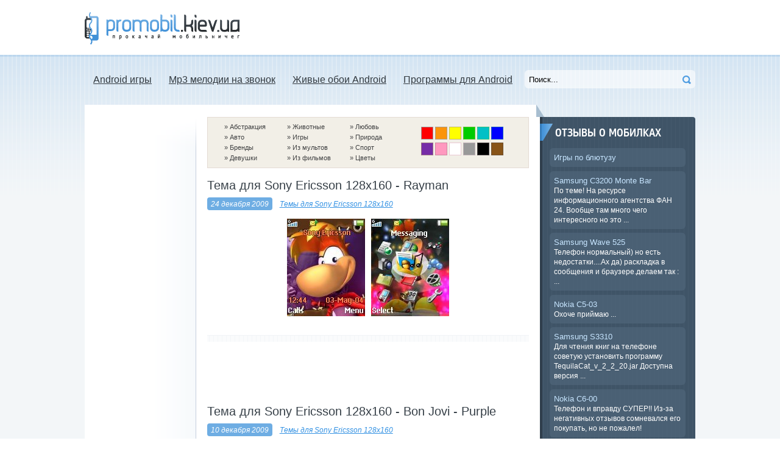

--- FILE ---
content_type: text/html; charset=windows-1251
request_url: http://promobil.kiev.ua/tags/sony-ericsson-128x160-violet/page/4/
body_size: 5536
content:
<!DOCTYPE html PUBLIC "-//W3C//DTD XHTML 1.0 Transitional//EN" "http://www.w3.org/TR/xhtml1/DTD/xhtml1-transitional.dtd">
<html xmlns="http://www.w3.org/1999/xhtml" xml:lang="ru" lang="ru">
<head>
<meta http-equiv="Content-Type" content="text/html; charset=windows-1251" />
<meta http-equiv="Content-Type" content="text/html; charset=windows-1251" />
<title>Фиолетовые темы для Sony Ericsson 128x160 скачать бесплатно - Страница 4</title>
<meta name="description" content="У нас можно скачать игры для мобильного и java игры или мелодии на звонок, а так же и темы для nokia, наш сайт Прокачай мобильничеГ именно для вас" />
<meta name="keywords" content="игры для мобильного, мелодии на звонок, java игры, программы для symbian, темы для nokia, программы для android, темы для sony ericsson" />
<meta name="generator" content="ProMobil.kiev.ua (http://promobil.kiev.ua)" />
<meta name="robots" content="all" />
<meta name="revisit-after" content="1 days" />
<link rel="search" type="application/opensearchdescription+xml" href="https://promobil.kiev.ua/engine/opensearch.php" title="Java игры, темы для Nokia, мелодии на звонок скачать бесплатно. Прокачай мобильничег" />
<script type="text/javascript" src="/engine/classes/js/jquery.js"></script>
<script type="text/javascript" src="/engine/classes/js/dialog.js"></script>
<script type="text/javascript" src="/engine/classes/js/effects.js"></script>
<script type="text/javascript" src="/engine/classes/js/menu.js"></script>
<script type="text/javascript" src="/engine/classes/js/dle_ajax.js"></script>
<script type="text/javascript" src="/engine/classes/js/js_edit.js"></script>
<link rel="shortcut icon" href="/templates/promobil/images/favicon.ico" />
<link href="/templates/promobil/style/styles.css" type="text/css" rel="stylesheet" />
<link href="/templates/promobil/style/engine.css" type="text/css" rel="stylesheet" />
<meta name="yandex-verification" content="4f3089aceaf491b9" />
<meta name="google-site-verification" content="83BXJSQEn1YqabcKCi1XUDcADexehYkAq9v-Kffip2E" />
<script type="text/javascript" src="/templates/promobil/js/libs.js"></script>
</head>
<body>

<script language="javascript" type="text/javascript">
<!--
var dle_root       = '/';
var dle_admin      = '';
var dle_login_hash = '';
var dle_group      = 5;
var dle_skin       = 'promobil';
var dle_wysiwyg    = 'no';
var quick_wysiwyg  = '0';
var dle_act_lang   = ["Да", "Нет", "Ввод", "Отмена"];
var menu_short     = 'Быстрое редактирование';
var menu_full      = 'Полное редактирование';
var menu_profile   = 'Просмотр профиля';
var menu_send      = 'Отправить сообщение';
var menu_uedit     = 'Админцентр';
var dle_info       = 'Информация';
var dle_confirm    = 'Подтверждение';
var dle_prompt     = 'Ввод информации';
var dle_req_field  = 'Заполните все необходимые поля';
var dle_del_agree  = 'Вы действительно хотите удалить? Данное действие невозможно будет отменить';
var dle_del_news   = 'Удалить новость';
var allow_dle_delete_news   = false;
//-->
</script>
<div id="head" class="wwide">
	<div class="wrap">
		<span><a class="thide" href="https://promobil.kiev.ua/" title="promobil.kiev.ua - прокачай мобильничег">Прокачай мобильничег - java игры, темы для Nokia, мелодии на звонок скачать бесплатно а также android программы.</a></span>
		<script async src="//pagead2.googlesyndication.com/pagead/js/adsbygoogle.js"></script>
<!-- promobil-728x90-up -->
<ins class="adsbygoogle"
     style="display:inline-block;width:728px;height:90px"
     data-ad-client="ca-pub-0445680594808719"
     data-ad-slot="3065486714"></ins>
<script>
(adsbygoogle = window.adsbygoogle || []).push({});
</script>
	</div>
</div>
<div id="pagebg" class="wwide">
	<div class="wrap">
		<div id="topbar">
			<ul id="topmenu">
	<li><a  href="https://promobil.kiev.ua/android/" title="Android игры">Android игры</a></li>
	<li><a  href="https://promobil.kiev.ua/mp3/" title="Mp3 мелодии на звонок">Mp3 мелодии на звонок</a></li>
	<li><a  href="https://promobil.kiev.ua/android-oboi/" title="Живые обои Android">Живые обои Android</a></li>
	<li><a  href="https://promobil.kiev.ua/android-apps/" title="Программы для Android">Программы для Android</a></li>
</ul>
			<form id="searchbar" method="post" action=''>
				<input type="hidden" name="do" value="search" />
				<input type="hidden" name="subaction" value="search" />
				<div class="searchbar">
					<input class="stext" id="story" name="story" value="Поиск..." onblur="if(this.value=='') this.value='Поиск...';" onfocus="if(this.value=='Поиск...') this.value='';" type="text" />
					<input class="sbtn" type="image" src="/templates/promobil/images/spacer.gif" title="Искать" alt="Искать" />
				</div>
			</form>
		</div>
		<div class="mctop"><b class="thide">&nbsp;</b></div>
		<div class="wrbg"><div class="wrbg"><div class="wrbg">
			<div id="mainside" class="rcol">
				<div id="mside" class="lcol"><div class="sidein">
					







<table width="100%" border="0" id="pod_cat" style="font-size:11px;" align="center">
  <tr>
    <td width="100" style="padding-left:20px;">
» <a href="/tags/sony-ericsson-128x160-abstraction/" title="Абстракция">Абстракция</a><br>
» <a href="/tags/sony-ericsson-128x160-auto/" title="Авто">Авто</a> <br>
» <a href="/tags/sony-ericsson-128x160-brand/" title="Бренды">Бренды</a> <br>
» <a href="/tags/sony-ericsson-128x160-girls/" title="Девушки">Девушки</a></td>
    <td width="100" align="left">
» <a href="/tags/sony-ericsson-128x160-animals/" title="Животные">Животные</a><br>
» <a href="/tags/sony-ericsson-128x160-games/" title="Игры">Игры</a><br>
» <a href="/tags/sony-ericsson-128x160-multfilm/" title="Из мультфильмов">Из мультов</a><br>
» <a href="/tags/sony-ericsson-128x160-film/" title="Из фильмов">Из фильмов</a></td>
    <td width="80" align="left">
» <a href="/tags/sony-ericsson-128x160-love/" title="Любовь">Любовь</a><br> 
» <a href="/tags/sony-ericsson-128x160-nature/" title="Природа">Природа</a><br> 
» <a href="/tags/sony-ericsson-128x160-sport/" title="Спорт">Спорт</a><br>
» <a href="/tags/sony-ericsson-128x160-flowers/" title="Цветы">Цветы</a></td>
    <td width="200" align="center">
 <a href="/tags/sony-ericsson-128x160-red/" title="Красный"><img src="/templates/promobil/theme/red.gif" border="0" /></a> 
 <a href="/tags/sony-ericsson-128x160-orange/" title="Оранжевый"><img src="/templates/promobil/theme/orange.gif" border="0" /></a>  
 <a href="/tags/sony-ericsson-128x160-yellow/" title="Желтый"><img src="/templates/promobil/theme/yellow.gif" border="0" /></a>
 <a href="/tags/sony-ericsson-128x160-green/" title="Зеленый"><img src="/templates/promobil/theme/green.gif" border="0" /></a>
 <a href="/tags/sony-ericsson-128x160-light-blue/" title="Голубой"><img src="/templates/promobil/theme/light-blue.gif" border="0" /></a>
 <a href="/tags/sony-ericsson-128x160-blue/" title="Синий"><img src="/templates/promobil/theme/blue.gif" border="0" /></a><br>
 <a href="/tags/sony-ericsson-128x160-violet/" title="Фиолетовый"><img src="/templates/promobil/theme/violet.gif" border="0" /></a>
 <a href="/tags/sony-ericsson-128x160-pink/" title="Розовый"><img src="/templates/promobil/theme/pink.gif" border="0" /></a>
 <a href="/tags/sony-ericsson-128x160-white/" title="Белый"><img src="/templates/promobil/theme/white.gif" border="0" /></a>
 <a href="/tags/sony-ericsson-128x160-gray/" title="Серый"><img src="/templates/promobil/theme/gray.gif" border="0" /></a> 
 <a href="/tags/sony-ericsson-128x160-black/" title="Черный"><img src="/templates/promobil/theme/black.gif" border="0" /></a>
 <a href="/tags/sony-ericsson-128x160-brown/" title="Коричневый"><img src="/templates/promobil/theme/brown.gif" border="0" /></a></td>
  </tr>
</table><br />










<div id='dle-content'><div class="base shstory">
	<h2 class="sheading"><a href="https://promobil.kiev.ua/sony-ericsson-128x160/10589-tema-dlja-sony-ericsson-128x160-rayman.html">Тема для Sony Ericsson 128x160 - Rayman</a></h2>
	<div class="baseinfo small">
		
		<i class="argdate">24 декабря 2009</i>
		<i class="arg"><a href="https://promobil.kiev.ua/sony-ericsson-128x160/">Темы для Sony Ericsson 128x160</a></i>
	</div>
	<div class="maincont">
		<div id="news-id-10589" style="display:inline;"><div align="center"><img src="https://promobil.kiev.ua/uploads/posts/2009-12/1261647718_rayman.jpg" style="border: none;" alt='Тема для Sony Ericsson 128x160 - Rayman' title='Тема для Sony Ericsson 128x160 - Rayman' /><img src="https://promobil.kiev.ua/uploads/posts/2009-12/1261647718_rayman..jpg" style="border: none;" alt='Тема для Sony Ericsson 128x160 - Rayman' title='Тема для Sony Ericsson 128x160 - Rayman' /></div></div>
		<div class="clr"></div>
	</div>
</div>
<div class="bsep">----------------------------</div><center><script type="text/javascript"><!--
google_ad_client = "ca-pub-0445680594808719";
/* promobil-468x60 */
google_ad_slot = "3140721910";
google_ad_width = 468;
google_ad_height = 60;
//-->
</script>
<script type="text/javascript"
src="http://pagead2.googlesyndication.com/pagead/show_ads.js">
</script>
</center>
<br /><div class="base shstory">
	<h2 class="sheading"><a href="https://promobil.kiev.ua/sony-ericsson-128x160/10165-tema-dlja-sony-ericsson-128x160-bon-jovi-purple.html">Тема для Sony Ericsson 128x160 - Bon Jovi - Purple</a></h2>
	<div class="baseinfo small">
		
		<i class="argdate">10 декабря 2009</i>
		<i class="arg"><a href="https://promobil.kiev.ua/sony-ericsson-128x160/">Темы для Sony Ericsson 128x160</a></i>
	</div>
	<div class="maincont">
		<div id="news-id-10165" style="display:inline;"><div align="center"><img src="https://promobil.kiev.ua/uploads/posts/2009-12/1260449589_bon-jovi-purple.jpg" style="border: none;" alt='Тема для Sony Ericsson 128x160 - Bon Jovi - Purple' title='Тема для Sony Ericsson 128x160 - Bon Jovi - Purple' /><img src="https://promobil.kiev.ua/uploads/posts/2009-12/1260449539_bon-jovi-purple..jpg" style="border: none;" alt='Тема для Sony Ericsson 128x160 - Bon Jovi - Purple' title='Тема для Sony Ericsson 128x160 - Bon Jovi - Purple' /></div></div>
		<div class="clr"></div>
	</div>
</div>
<div class="bsep">----------------------------</div><div class="base shstory">
	<h2 class="sheading"><a href="https://promobil.kiev.ua/sony-ericsson-128x160/9695-tema-dlja-sony-ericsson-128x160-hummer.html">Тема для Sony Ericsson 128x160 - Hummer</a></h2>
	<div class="baseinfo small">
		
		<i class="argdate">29 ноября 2009</i>
		<i class="arg"><a href="https://promobil.kiev.ua/sony-ericsson-128x160/">Темы для Sony Ericsson 128x160</a></i>
	</div>
	<div class="maincont">
		<div id="news-id-9695" style="display:inline;"><div align="center"><img src="https://promobil.kiev.ua/uploads/posts/2009-11/1259525462_hummer.jpg" style="border: none;" alt='Тема для Sony Ericsson 128x160 - Hummer' title='Тема для Sony Ericsson 128x160 - Hummer' /><img src="https://promobil.kiev.ua/uploads/posts/2009-11/1259525408_hummer..jpg" style="border: none;" alt='Тема для Sony Ericsson 128x160 - Hummer' title='Тема для Sony Ericsson 128x160 - Hummer' /></div></div>
		<div class="clr"></div>
	</div>
</div>
<div class="bsep">----------------------------</div><div class="base shstory">
	<h2 class="sheading"><a href="https://promobil.kiev.ua/sony-ericsson-128x160/9049-tema-dlja-sony-ericsson-128x160-night-elf.html">Тема для Sony Ericsson 128x160 - Night Elf</a></h2>
	<div class="baseinfo small">
		
		<i class="argdate">16 ноября 2009</i>
		<i class="arg"><a href="https://promobil.kiev.ua/sony-ericsson-128x160/">Темы для Sony Ericsson 128x160</a></i>
	</div>
	<div class="maincont">
		<div id="news-id-9049" style="display:inline;"><div align="center"><img src="https://promobil.kiev.ua/uploads/posts/2009-11/1258380238_night-elf.jpg" style="border: none;" alt='Тема для Sony Ericsson 128x160 - Night Elf' title='Тема для Sony Ericsson 128x160 - Night Elf' /><img src="https://promobil.kiev.ua/uploads/posts/2009-11/1258380248_night-elf..jpg" style="border: none;" alt='Тема для Sony Ericsson 128x160 - Night Elf' title='Тема для Sony Ericsson 128x160 - Night Elf' /></div></div>
		<div class="clr"></div>
	</div>
</div>
<div class="bsep">----------------------------</div><div class="base shstory">
	<h2 class="sheading"><a href="https://promobil.kiev.ua/sony-ericsson-128x160/8737-tema-dlja-sony-ericsson-128x160-mid-autumn-day.html">Тема для Sony Ericsson 128x160 - Mid-autumn Day</a></h2>
	<div class="baseinfo small">
		
		<i class="argdate">9 ноября 2009</i>
		<i class="arg"><a href="https://promobil.kiev.ua/sony-ericsson-128x160/">Темы для Sony Ericsson 128x160</a></i>
	</div>
	<div class="maincont">
		<div id="news-id-8737" style="display:inline;"><div align="center"><img src="https://promobil.kiev.ua/uploads/posts/2009-11/1257777553_mid-autumn-day.jpg" style="border: none;" alt='Тема для Sony Ericsson 128x160 - Mid-autumn Day' title='Тема для Sony Ericsson 128x160 - Mid-autumn Day' /><img src="https://promobil.kiev.ua/uploads/posts/2009-11/1257777615_mid-autumn-day..jpg" style="border: none;" alt='Тема для Sony Ericsson 128x160 - Mid-autumn Day' title='Тема для Sony Ericsson 128x160 - Mid-autumn Day' /></div></div>
		<div class="clr"></div>
	</div>
</div>
<div class="bsep">----------------------------</div><div class="base shstory">
	<h2 class="sheading"><a href="https://promobil.kiev.ua/sony-ericsson-128x160/8696-tema-dlja-sony-ericsson-128x160-lady-bug.html">Тема для Sony Ericsson 128x160 - Lady Bug</a></h2>
	<div class="baseinfo small">
		
		<i class="argdate">8 ноября 2009</i>
		<i class="arg"><a href="https://promobil.kiev.ua/sony-ericsson-128x160/">Темы для Sony Ericsson 128x160</a></i>
	</div>
	<div class="maincont">
		<div id="news-id-8696" style="display:inline;"><div align="center"><img src="https://promobil.kiev.ua/uploads/posts/2009-11/1257690941_lady-bug.jpg" style="border: none;" alt='Тема для Sony Ericsson 128x160 - Lady Bug' title='Тема для Sony Ericsson 128x160 - Lady Bug' /><img src="https://promobil.kiev.ua/uploads/posts/2009-11/1257690979_lady-bug..jpg" style="border: none;" alt='Тема для Sony Ericsson 128x160 - Lady Bug' title='Тема для Sony Ericsson 128x160 - Lady Bug' /></div></div>
		<div class="clr"></div>
	</div>
</div>
<div class="bsep">----------------------------</div><div class="base shstory">
	<h2 class="sheading"><a href="https://promobil.kiev.ua/sony-ericsson-128x160/8615-tema-dlja-sony-ericsson-128x160-colourful.html">Тема для Sony Ericsson 128x160 - Colourful</a></h2>
	<div class="baseinfo small">
		
		<i class="argdate">6 ноября 2009</i>
		<i class="arg"><a href="https://promobil.kiev.ua/sony-ericsson-128x160/">Темы для Sony Ericsson 128x160</a></i>
	</div>
	<div class="maincont">
		<div id="news-id-8615" style="display:inline;"><div align="center"><img src="https://promobil.kiev.ua/uploads/posts/2009-11/1257513264_colourful.jpg" style="border: none;" alt='Тема для Sony Ericsson 128x160 - Colourful' title='Тема для Sony Ericsson 128x160 - Colourful' /><img src="https://promobil.kiev.ua/uploads/posts/2009-11/1257513307_colourful..jpg" style="border: none;" alt='Тема для Sony Ericsson 128x160 - Colourful' title='Тема для Sony Ericsson 128x160 - Colourful' /></div></div>
		<div class="clr"></div>
	</div>
</div>
<div class="bsep">----------------------------</div><div class="basenavi">
	<span class="pprev"><a href="https://promobil.kiev.ua/tags/sony-ericsson-128x160-violet/page/3/"><img src="/templates/promobil/images/spacer.gif" alt="Назад" /></a></span>
	<span class="navigation"><a href="https://promobil.kiev.ua/tags/sony-ericsson-128x160-violet/">1</a> <a href="https://promobil.kiev.ua/tags/sony-ericsson-128x160-violet/page/2/">2</a> <a href="https://promobil.kiev.ua/tags/sony-ericsson-128x160-violet/page/3/">3</a> <span>4</span> <a href="https://promobil.kiev.ua/tags/sony-ericsson-128x160-violet/page/5/">5</a> <a href="https://promobil.kiev.ua/tags/sony-ericsson-128x160-violet/page/6/">6</a> </span>
	<span class="pnext"><a href="https://promobil.kiev.ua/tags/sony-ericsson-128x160-violet/page/5/"><img src="/templates/promobil/images/spacer.gif" alt="Вперед" /></a></span>
</div>
</div>

				</div></div>
				<div id="rside" class="rcol">
					<div class="sidebar"><div class="block">
	<h3 class="btl">ОТЗЫВЫ О МОБИЛКАХ</h3>
	<div class="dcont">
		<ul class="contitems">
		  <li>
			<a href="https://promobil.kiev.ua/android-games/20532-luchshie-igry-na-android-po-blyutuz.html"><span class="cihead">Игры по блютузу</span></a>
		  </li>
			
		  <li><a href="/samsung_comments/18288-samsung-c3200-monte-bar.html">
<span class="cihead">Samsung C3200 Monte Bar</span>
<span class="small">По теме! На ресурсе информационного агентства  ФАН 24. Вообще там много чего интересного но это ...</span>
</a></li><li><a href="/samsung_comments/18278-samsung-wave-525.html">
<span class="cihead">Samsung Wave 525</span>
<span class="small">Телефон нормальный) но есть недостатки....Ах да)  раскладка в сообщения и браузере.делаем так  :  ...</span>
</a></li><li><a href="/nokia_comments/18729-nokia-c5-03.html">
<span class="cihead">Nokia C5-03</span>
<span class="small">&#1054;&#1093;&#1086;&#1095;&#1077; &#8203;&#8203;&#1087;&#1088;&#1080;&#1081;&#1084;&#1072;&#1102; ...</span>
</a></li><li><a href="/samsung_comments/18368-samsung-s3310.html">
<span class="cihead">Samsung S3310</span>
<span class="small">Для чтения книг на телефоне советую установить программу TequilaCat_v_2_2_20.jar Доступна версия ...</span>
</a></li><li><a href="/nokia_comments/18137-nokia-c6.html">
<span class="cihead">Nokia C6-00</span>
<span class="small">Телефон и вправду СУПЕР!! Из-за негативных отзывов сомневался его покупать, но не пожалел!</span>
</a></li>
		</ul>
	</div>
</div>



</div>
				</div>
			</div>
			<div id="lside" class="lcol">
				<div class="sidebar"><center><script type="text/javascript"><!--
google_ad_client = "ca-pub-0445680594808719";
/* promobil-160x600 */
google_ad_slot = "8908053914";
google_ad_width = 160;
google_ad_height = 600;
//-->
</script>
<script type="text/javascript"
src="http://pagead2.googlesyndication.com/pagead/show_ads.js">
</script></center>
<br />
<div class="block vmenu">
	<h3 class="btl">НАВИГАЦИЯ</h3>
	<ul id="slidemenu">
		<li><span>Игры</span></li>
		<li class="submenu">
			<ul>
		<li><a href="https://promobil.kiev.ua/game/" title="Java игры">Java игры на телефон</a></li>
		<li><a href="https://promobil.kiev.ua/games-symbian-8/" title="Игры для Symbian 7-8">Игры для Symbian 7-8</a></li>
		<li><a href="https://promobil.kiev.ua/games-symbian-9/" title="Игры для Symbian 9">Игры для Symbian 9</a></li>
		<li><a href="https://promobil.kiev.ua/symbian-9-games/" title="Игры для Symbian 9.4">Игры для Symbian 9.4</a></li>
		<li><a href="https://promobil.kiev.ua/symbian-s3-games/" title="Игры для Symbian ^3">Игры для Symbian 3</a></li>
		<li><a href="https://promobil.kiev.ua/android-games/" title="Игры для Android">Игры для Android</a></li>
			</ul>
		</li>
		<li><span>Программы</span></li>
		<li class="submenu">
			<ul>
		<li><a href="https://promobil.kiev.ua/java-book/" title="Java книги">Java книги</a></li>
		<li><a href="https://promobil.kiev.ua/java-programms/" title="Java программы">Java программы</a></li>
		<li><a href="https://promobil.kiev.ua/symbian/" title="Symbian 7-8">Программы для Symbian 8</a></li>
		<li><a href="https://promobil.kiev.ua/symbian-9/" title="Symbian 9">Программы для Symbian 9</a></li>
		<li><a href="https://promobil.kiev.ua/symbian-9-apps/" title="Проги Symbian 9.4">Программы  для Symbian 9.4</a></li>
		<li><a href="https://promobil.kiev.ua/symbian-3-apps/" title="Программы для Symbian 3">Программы для Symbian 3</a></li>
		<li><a href="https://promobil.kiev.ua/android-apps/" title="Программы для Android">Программы для Android</a></li>
		<li><a href="https://promobil.kiev.ua/pc/" title="Программы для компьютера">Программы для компьютера</a></li>
			</ul>
		</li>
		<li><span>Темы</span></li>
		<li class="submenu">
			<ul>
		<li><a href="https://promobil.kiev.ua/nokia-themes/" title="Темы для Nokia Series 40">Темы для Nokia Series 40</a></li>
		<li><a href="https://promobil.kiev.ua/themes-symbian-8/" title="Темы для Symbian 7-8">Темы для Symbian 7-8</a></li>
		<li><a href="https://promobil.kiev.ua/themes-symbian-9/" title="Темы для Symbian 9">Темы для Symbian 9</a></li>
		<li><a href="https://promobil.kiev.ua/symbian-9-themes/" title="Темы для Symbian 9.4">Темы для Symbian 9.4</a></li>
		<li><a href="https://promobil.kiev.ua/symbian-s3-themes/" title="Темы для Nokia N8 (Symbian^3)">Темы для Symbian 3</a></li>
		<li><a href="https://promobil.kiev.ua/android-oboi/" title="Живые обои для Android">Живые обои для Android</a></li>
		<li><a href="https://promobil.kiev.ua/sony-ericsson-128x160/" title="Темы для Sony Ericsson 128x160">Темы для Sony Ericsson 128x160</a></li>
<li><a href="https://promobil.kiev.ua/sony-ericsson-176x220/" title="Темы для Sony Ericsson 176x220">Темы для Sony Ericsson 176x220</a></li>
<li><a href="https://promobil.kiev.ua/sony-ericsson-240x320/" title="Темы для Sony Ericsson 240x320">Темы для Sony Ericsson 240x320</a></li>
			</ul>
		</li>
		<li><span>Разное</span></li>
		<li class="submenu">
		    <ul>
		<li><a href="https://promobil.kiev.ua/mp3/" title="Mp3 мелодии на звонок">Mp3 мелодии на звонок</a></li>
		<li><a href="https://promobil.kiev.ua/wallpaper/" title="Обои, картинки">Обои, картинки</a></li>
		<li><a href="https://promobil.kiev.ua/photo/" title="Мобильный папарацци">Мобильный папарацци</a></li>
			</ul>
		</li>
		<li><span>Мобильные телефоны</span></li>
		<li class="submenu">
		    <ul>
		<li><a href="https://promobil.kiev.ua/nokia/" title="Мобильные телефоны Nokia">Nokia</a></li>
		<li><a href="https://promobil.kiev.ua/samsung/" title="Мобильные телефоны Samsung">Samsung</a></li>
		<li><a href="https://promobil.kiev.ua/motorola/" title="Мобильные телефоны Motorola">Motorola</a></li>
		<li><a href="https://promobil.kiev.ua/sony-ericsson/" title="Мобильные телефоны Sony Erycsson">Sony Ericsson</a></li>
		<li><a href="https://promobil.kiev.ua/htc/" title="Мобильные телефоны HTC">HTC</a></li>
		<li><a href="https://promobil.kiev.ua/apple/" title="Мобильные телефоны Apple iPhone">Apple iPhone</a></li>
			</ul>
		</li>
		<li><span>GPS навигаторы</span></li>
		<li class="submenu">
		    <ul>
		<li><a href="https://promobil.kiev.ua/garmin/" title="GPS навигаторы Garmin">Garmin</a></li>
		<li><a href="https://promobil.kiev.ua/easygo/" title="GPS навигаторы EasyGo">EasyGo</a></li>
			</ul>
		</li>
		<li><span>Mp3 плееры</span></li>
		<li class="submenu">
		    <ul>
		<li><a href="http://promobil.kiev.ua/ipod/" title="Mp3 плееры Apple iPod">Apple iPod</a></li>
		<li><a href="http://promobil.kiev.ua/sony/" title="Mp3 плееры Sony">Sony</a></li>
		<li><a href="http://promobil.kiev.ua/iriver/" title="Mp3 плееры iRiver">iRiver</a></li>
		<li><a href="http://promobil.kiev.ua/transcend/" title="Mp3 плееры Transcend">Transcend</a></li>
			</ul>
		</li>
		<li><span>Bluetooth гарнитуры</span></li>
		<li class="submenu">
		    <ul>
		<li><a href="https://promobil.kiev.ua/jabra/" title="Bluetooth гарнитуры Jabra">Jabra</a></li>
		<li><a href="https://promobil.kiev.ua/b_nokia/" title="Bluetooth гарнитуры Nokia">Nokia</a></li>
		<li><a href="https://promobil.kiev.ua/plantronics/" title="Bluetooth гарнитуры Plantronics">Plantronics</a></li>
		<li><a href="https://promobil.kiev.ua/b_samsung/" title="Bluetooth гарнитуры Samsung">Samsung</a></li>
		<li><a href="https://promobil.kiev.ua/b_sony_ericsson/" title="Bluetooth гарнитуры Sony Ericsson">Sony Ericsson</a></li>
			</ul>
		</li>
	</ul>
</div>

<script type="text/javascript">//<![CDATA[
$(function(){ $("#slidemenu").UlMenu(); });
//]]></script>
<div class="block" id="bvote">
	<h3 class="btl">ОПРОСЫ</h3>
	
</div>

<div class="block" id="vkusnyatka">
	<h3 class="btl">САМОЕ ВКУСНОЕ</h3>
	<ul class="bestsoft">
		<li>
			<a href="https://promobil.kiev.ua/symbian-9-apps/8313-garmin-mobile-xt.html" title="Garmin Mobile XT 6.00.10">Garmin Mobile XT 6.00.10</a>
			<p>(gps навигатор для смартфонов с symbian 9.4)</p>
		</li>
		<li>
			<a href="https://promobil.kiev.ua/java-programms/179-jimm-icq.html" title="Jimm 0.5.2b">Jimm 0.5.2b</a>
			<p>(популярный java icq клиент для обычных телефонов и смартов)</p>
		</li>
		
		
	</ul>
</div>

</div>
			</div>
			<div class="clr"></div>
		</div></div></div>
		<div class="mcfoot"><b class="thide">&nbsp;</b><a class="thide" id="toptop" href="#">Пойдем наверх</a></div>
	</div>
</div>
<div class="wwide" id="footer">
	<div class="wrap">
		<div class="footer">
			<div id="copyright" class="rcol">
				<div class="copyright">
					<p><a class="thide" href="https://promobil.kiev.ua/">promobil.kiev.ua - прокачай мобильничег</a></p>
					<p class="small">
						1986-2024 &copy; Прокачай мобильничеГ <br/>
						Java игры, темы для Nokia, мелодии на звонок скачать бесплатно.<br/>
					</p>
					
				</div>
			</div>
			<div id="footban" class="lcol">
				<div id="fbanner">
					<h3 class="btl">РЕКЛАМА НА САЙТЕ</h3>
					


				</div>
				<span class="thide">&nbsp;</span>
			</div>
			<div class="clr"></div>
		</div>	
	</div>
</div>
</body>
</html>
<!-- Прокачай свой мобильничег (http://promobil.kiev.ua) -->


--- FILE ---
content_type: text/html; charset=utf-8
request_url: https://www.google.com/recaptcha/api2/aframe
body_size: 266
content:
<!DOCTYPE HTML><html><head><meta http-equiv="content-type" content="text/html; charset=UTF-8"></head><body><script nonce="EcdA-E_q2QpNQ2FrbB-y1Q">/** Anti-fraud and anti-abuse applications only. See google.com/recaptcha */ try{var clients={'sodar':'https://pagead2.googlesyndication.com/pagead/sodar?'};window.addEventListener("message",function(a){try{if(a.source===window.parent){var b=JSON.parse(a.data);var c=clients[b['id']];if(c){var d=document.createElement('img');d.src=c+b['params']+'&rc='+(localStorage.getItem("rc::a")?sessionStorage.getItem("rc::b"):"");window.document.body.appendChild(d);sessionStorage.setItem("rc::e",parseInt(sessionStorage.getItem("rc::e")||0)+1);localStorage.setItem("rc::h",'1762455756705');}}}catch(b){}});window.parent.postMessage("_grecaptcha_ready", "*");}catch(b){}</script></body></html>

--- FILE ---
content_type: text/css
request_url: http://promobil.kiev.ua/templates/promobil/style/styles.css
body_size: 20451
content:
/* Template created by CENTROARTS.com | Author: Rumin Sergey | URL: http://centroarts.com */

* { margin: 0; padding: 0; }
body { background: #fff; color: #414243; word-wrap: break-word; }

h1 { font-weight: normal; line-height: normal; font-size: 1.5em;}
h1, h2, h3, h4, h5 { font-weight: normal; line-height: normal; }

a { color: #3492e3; text-decoration: underline; }
a:hover { text-decoration: none; }
a img  { border: 0 none; }

input, textarea, select, button, body { font: normal 13px/17px "Trebuchet MS", Tahoma, Arial, sans-serif; }
input, textarea, select, button, a { outline: none; }

p { margin-bottom: 0.6em; }
hr { border: 0 none; border-top: 1px solid #e0e0e0; height: 1px; }
ul, ol { list-style: none; padding: 0; margin: 0; }
.dcont ul, .maincont ul { margin: 0 0 18px 2em; list-style: disc outside; }
.dcont ol, .maincont ul { margin: 0 0 18px 2.1em; list-style: decimal; }

.clr { clear: both; }
.thide, .ico, .voteline span, .bsep { overflow: hidden; display: block; height: 0; line-height: normal; }
table.userstop, table.pm, table.tableform { border-collapse: collapse; border-spacing: 0; }
.lcol, .rcol, form, #head h1 { display: inline; }
.lcol, .arg { float: left; } .rcol, .argr { float: right; }
.small { font-size: 0.9em; }

.wrap { width: 1002px; text-align: left; margin: 0 auto; }
.wwide { width: 100%; min-width: 996px; }

.navigation a, .navigation span, #searchsuggestions, #dropmenudiv, #topmenu li a, .searchbar, #loading-layer, .addcom a, .ui-button, .btn_reglog,
.fbutton, .ui-dialog, .bbcodes, .vtitle, .voteline span, .contitems a, .combox { -webkit-border-radius: 6px; -moz-border-radius: 6px; border-radius: 6px; }
.argdate, .berrors, .comnum { -webkit-border-radius: 4px; -moz-border-radius: 4px; border-radius: 4px; }

@font-face {
    font-family: "PFBulletinSansProMedium";
    src: url('../fonts/pfbulletinsanspro-medium-webfont.eot');
    src: url('../fonts/pfbulletinsanspro-medium-webfont.eot?#iefix') format('embedded-opentype'),
         url('../fonts/pfbulletinsanspro-medium-webfont.woff') format('woff'),
         url('../fonts/pfbulletinsanspro-medium-webfont.ttf') format('truetype'),
         url('../fonts/pfbulletinsanspro-medium-webfont.svg#PFBulletinSansProMedium') format('svg');
    font-weight: normal;
    font-style: normal;
}

.btl { margin-bottom: 0.5em; color: #5ea3df; font-size: 1.45em; font-family: "PFBulletinSansProMedium", "Trebuchet MS", Arial, sans-serif; text-transform: uppercase; }

/*Head*/
#head { background-color: #fff; }
	#head .wrap { height: 90px; }
	#head span a { float: left; margin: 20px 20px 0 0; padding-top: 53px; width: 254px; background: url("../images/promobil.png") no-repeat; }

		#hbanner { padding: 4px; border: 1px solid #e8edf1; margin-top: 10px; float: left; }
			.hbanner { position: relative; z-index: 12; width: 468px; height: 60px; overflow: hidden; }

		.loginbox { position: relative; float: right; width: 192px; height: 90px; }
			.logarrow { left: -81px; top: 0; position: absolute; float: left; padding-top: 103px; width: 84px; background: url("../images/arrow.png") no-repeat; }
		
		.loginform { height: 47px; margin-bottom: 7px; }
			.loginform .lcol { width: 92px; margin-right: 7px; }
			.loginform .lcol label { height: 21px; line-height: 21px; display: block; font-size: 0.9em; }
				.loginform .lcol input { width: 82px; }

			.loginsubm { line-height: 1em; }
			.loginsubm .fbutton { float: left; width: 56px; height: 27px; margin-right: 8px; }

		.loginent { padding-top: 6px; }
		.log2cols ul { float: left; width: 50%; margin-left: -1px; }
			.log2cols ul li { padding-left: 1px; }

/*pagebg*/
#pagebg { overflow: hidden; background: #f3f6f8 url("../images/pagebg.png") repeat-x 50% 0; }

/*Menu*/
#topbar { height: 61px; padding-top: 21px; }
#topmenu, #topmenu li, #topmenu li a { float: left; }
	#topmenu li a { padding: 0 14px; height: 39px; line-height: 39px; font-size: 1.2em; color: #32393f;
		-moz-transition: background-color 0.4s ease;
		-webkit-transition: background-color 0.4s ease;
		transition: background-color 0.4s ease;
	}
		#topmenu li a:hover, .searchbar { background: rgb(244,248,252); background: rgba(255,255,255,0.6); }
	#topmenu li a.active { text-shadow: 0 1px 0 #468bc8; text-decoration: none; color: #fff; padding: 0 13px; border: 1px solid #2979c1; height: 37px; line-height: 37px; background: #59a0de url("../images/gradblue.png") repeat-x;
		-moz-box-shadow: 0 1px 2px 0 #97a8b6;
		-webkit-box-shadow: 0 1px 2px 0 #97a8b6;
		box-shadow: 0 1px 2px 0 #97a8b6;
	}
	#topmenu li a.active:hover { background-position: 0 -37px; }
	
/*---search---*/
.searchbar { float: right; margin: 4px 0 0 0; width: 280px; height: 30px; }
	.stext { padding: 7px 0 7px 7px; height: 16px; width: 239px; float: left; border: 0 none; background: none; }
	.sbtn { float: right; width: 30px; height: 30px; background: url("../images/search.png") no-repeat; }
		.sbtn:hover { background-position: 0 -30px; }

/*---Быстрый поиск на сайте---*/
#searchsuggestions { font-size: 0.85em; z-index: 998; border: 1px solid #d4e5f3; width: 278px; background: rgb(244,248,252); background: rgba(255,255,255,0.9); }
	#searchsuggestions a, #searchsuggestions span.notfound { padding: 12px; display: block; }
	#searchsuggestions a { color: #414243; border-bottom: 1px solid #dce9f4; text-decoration: none; }
		#searchsuggestions span.searchheading { display: block; font-weight: bold; color: #3492e3; text-decoration: underline; }
		#searchsuggestions a:hover span.searchheading {  text-decoration: none; }
		#searchsuggestions span.seperator { display: block; }
		#searchsuggestions span.seperator a { padding: 5px 10px; text-align: right; border: 0 none; background-color: transparent; color: #3492e3; }
		#searchsuggestions span.notfound { padding: 10px; display: block; }
			#searchsuggestions .break { display: none; }
	
/*---Structure---*/
.wrbg { width: 100%; background: #3f5467 url("../images/rsidebg.png") repeat-y 100% 0; }
.wrbg .wrbg { background: #fff url("../images/lsidebg.png") repeat-y 11px 0; padding-left: 182px; width: auto; margin-right: 255px; }
.wrbg .wrbg .wrbg { padding: 0; margin: 0; background: none; border-left: 1px solid #c5cfdc; }
#mcontent { padding: 0 255px 0 183px; }
	#mainside, #mside { width: 100%; }
	#rside { position: relative; width: 255px; overflow: hidden; margin-right: -255px; }
	#lside { width: 182px; padding-right: 1px; margin-left: -183px; }
	#lside .sidebar { position: relative; }
	#rside .sidebar { padding-top: 11px; background: url("../images/rsidetop.png") no-repeat; }

	.mctop { height: 20px; background:url("../images/mctopfoot.png") no-repeat; }
	.mcfoot { padding-right: 204px; margin-bottom: 30px; height: 24px; background:url("../images/mctopfoot.png") no-repeat 0 -20px; }
	.mctop b.thide, .mcfoot b.thide { position: relative; float: left; width: 183px; padding-top: 56px; background:url("../images/lsideaplha.png") repeat-x; }
		.mctop b.thide { margin-top: 20px; }
		.mcfoot b.thide { margin-top: -56px; background-position: 0 -56px; }

		#toptop { position: relative; float: right; padding-top: 32px; width: 37px; background:url("../images/arrow.png") no-repeat 0 -161px; margin-top: -15px; }
			#toptop:hover { background-position: -37px -161px; }

/*---footer---*/
#footer { border-top: 3px solid #d6e6f3; }
	.footer { padding: 0 255px 0 0; }
		.footer .lcol { width: 100%; }
		.footer .rcol { background:url("../images/copybg.png") no-repeat; border-left: 1px solid #d6e6f3; width: 254px; margin-right: -255px; }
			.copyright {  padding: 12px 0 18px 18px; }
			#copyright .thide { background:url("../images/promobil.png") no-repeat 0 -53px; padding-top: 33px; width: 155px; }

		.counts { min-height: 31px; padding-top: 1em; }
			.counts li { float: left; width: 88px; height: 31px; margin-right: 5px; opacity:0.5; -moz-opacity:0.5; filter:alpha(opacity=50); }
			.counts li:hover { opacity: 1.0; -moz-opacity: 1.0; filter:alpha(opacity=100); }

		#fbanner { text-align: right; float: right; width: 600px; padding: 12px 18px 18px 0; }
			#fbanner .btl { color: #afbdc9; }
		
		.footer .lcol .thide { margin-top: -16px; width: 101px; padding-top: 58px; background: url("../images/arrow.png") no-repeat 0 -103px; }

	.sidein { margin: 0 18px; }

/*LeftSide*/
#lside .block { padding: 0 12px; margin-bottom: 2.5em; }
	#lside .vmenu { padding-right: 0; }
	#lside .vmenu ul { font-size: 1.08em; }
		.vmenu li { background: url("../images/vmenuline.png") no-repeat 100% 0;
			-moz-transition: background-color 0.4s ease;
			-webkit-transition: background-color 0.4s ease;
			transition: background-color 0.4s ease;
		}
		.vmenu li:hover { background-color: #fff; }
			.vmenu a, .vmenu span { background: url("../images/vmenu.png") no-repeat 0 10px; display: block; padding: 0.4em 0; width: 150px; padding-left: 13px; color: #32393f; text-decoration: none; }
				.vmenu a:hover, .vmenu span:hover { color: #4695d9; background-position: -300px 10px; }

			.vmenu span { cursor: pointer; background: url("../images/vm-slide.png") no-repeat 0 10px; }
			.vmenu li.selected span { background-position: -400px 10px; }
				.vmenu span:hover { background-position: -200px 10px; }
				.vmenu li.selected span:hover { background-position: -600px 10px; }
		
		.vmenu li.submenu { width: 100%; display: none; }
			.vmenu li.submenu ul li { padding-left: 13px; font-size: .8em; background: url("../images/vmenu.png") no-repeat -495px 7px; }
				.vmenu li.submenu ul { padding: 8px 8px 8px 0; }
				.vmenu li.submenu ul li a { line-height: normal; padding: .2em 0; background: none; width: 100%; }

		.ireg { width: 159px; padding-top: 58px; background: url("../images/ireg.png") no-repeat; }
			.ireg:hover { background-position: 0 -58px; }

		/* Votes */
		.vtitle { background: #dce9f4 url("../images/vlines.png") repeat; }
			.vtitle i { display: block; padding: .4em .5em .5em .5em; }
		
		.votelist { font-style: italic; font-size: 0.9em; margin-bottom: 1em; }
		.votesubmit .fbutton { margin-bottom: 0.4em; }

		.voteline { height: 14px; background: #f3f6f8 url("../images/ivote.png") no-repeat 0 -14px; }
			.voteline span { padding-top: 14px; background: #579fdd url("../images/ivote.png") no-repeat; }
			.ivote { margin-bottom: 0.5em; }
				.ivote i { display: block; padding-bottom: 0.2em; }
			
			.vote, #dle-poll-list div { clear: both; padding: 2px 0 2px 0; }
			.vote input, #dle-poll-list div input { vertical-align: middle; margin: -1px 2px 0 0; padding: 0; width: 14px; height: 14px; }
			#dle-poll-list { text-align: left; }
			.pollhead { margin-bottom: 1em; color: #96ba4b; }
		
		/*bestsoft*/
		ul.bestsoft li { padding-top: 0.8em; margin-bottom: 0.8em; background: url("../images/hsep.png") repeat-x; }
			ul.bestsoft li p { font-size: 0.9em; line-height: 1.4em; }

/*RightSide*/
#rside { color: #fff; }
	#rside a { color: #c7e5ff; }

#rside .block { padding-right: 16px; margin-bottom: 2.5em; }
#rside .btl { padding: 4px 0 4px 25px; background: url("../images/rsidebtl.png") no-repeat; color: #fff; }
	#rside .block .dcont { padding-left: 16px; }

	#rside .adsb { padding-right: 8px; }
		#rside .adsb .dcont { padding-left: 7px; }

	#rside ul.contitems { padding: 0; margin: 0; list-style: none; }
	.contitems a, .contitems a span { display: block; cursor: pointer; }
	.contitems a { text-decoration: none; width: 100%; padding: 7px 0; margin-bottom: 0.5em; background: rgb(83,105,126); background: rgba(83,105,126,0.6); }
		.contitems a span { padding: 0 7px; }
		.contitems a span.cihead { text-decoration: underline; } 
		.contitems a span.small { color: #fff; line-height: 1.4em; }

		.contitems a:hover { background: rgb(102,140,175); background: rgba(102,140,175,0.6); }
			.contitems a span.cihead { text-decoration: none; }

/*---ShortStory---*/
.btl.comhead { background: url("../images/midbtl.png") repeat-x 0 5px; }
.btl.comhead span { background-color: #fff; padding-right: 10px; }
.btl.mchead { color: #718291; }

.bsep { margin-bottom: 2em; width: 100%; clear: both; background: #fafbfc url("../images/vlines.png") repeat; padding-top: 10px; border-top: 1px solid #f1f3f6; }
.base { width: 100%; }
	.sheading { margin-bottom: 0.4em; } 
	.sheading, .sheading a { color: #374048; text-decoration: none; }
		.sheading a:hover { color: #3492e3; }

	.baseinfo { height: 21px; line-height: 21px; margin-bottom: 0.8em; }
	.argdate { padding: 0 6px; height: 21px; float: left; margin-right: 1em; background-color: #6eade3; color: #fff; }
		.argdate a { color: #fff; text-decoration: none; }

		.baseinfo .adminico { float: right; height: 17px; width: 52px; }
			.baseinfo .adminico span { float: right; }
			.baseinfo .adminico img { vertical-align: middle; margin-left: 4px; }

			.baseinfo .arg { margin-right: 8px; }

	.maincont { text-align: justify; }
		.maincont img {padding-right:5px; padding-left:5px; padding-bottom:10px; padding-top:5px; border:0; }

	.mlink { color: #718291; height: 30px; }
		.mlink .argr { font-size: 0.85em; margin-left: 1em; }
		.ratebox { float: right; margin-left: 1em; height: 17px; width: 85px; }
	
	.argmore { float: left; margin-right: 1em; }

	.editdate { padding-top: 1em; text-align: right; }
	.storenumber, .maincont, #brelated, .mass_comments_action, .basenavi, .berrors, .lines, .downloadbox, .bform { margin-bottom: 1.6em; }
	
	.downloadbox { position: relative; background: #f4f7f9 url("../images/downloadbox.png") no-repeat 20px 100%; font-size: 0.9em; width: 100%; padding: 10px 0; border-top: 1px solid #e2e7ec; }
		.downloadbox .dpad { padding-left: 85px; }
		.downloadbox .thide { position: absolute; left: -4px; bottom: 11px; width: 77px; padding-top: 49px; background: url("../images/arrow.png") no-repeat 0 -193px; }
	
	.selectnews { color: #718291; font-size: 0.85em; width: auto; height: 20px; line-height: 18px; padding: 7px 6px; }
		.selectnews a { color: #718291; text-decoration: none; background: url("../images/selectnews.png") no-repeat; }
		.selectnews a:hover { color: #3492e3; }
			.selectnews .arg { padding-left: 25px; }
			.selectnews .argr { padding-right: 25px; background-position: 100% -20px; }

	.pollbox { margin-bottom: 1em; padding: 16px 0; width: 100%; background: #ebf0f3 url("../images/vlines.png") repeat; }
		.pollbox .pollcont { background-color: #fff; padding: 16px; margin: 0 16px; }

/*---Related---*/
#brelated li { padding-left: 15px; background: url("../images/related.png") no-repeat 0 4px; }
	.addcom a { text-decoration: none; margin-top: -3px; padding-right: 6px; float: right; color: #fff; text-shadow: 0 1px 0 #468bc8; border: 1px solid #2979c1; height: 25px; line-height: 24px; background: #59a0de url("../images/gradblue.png") repeat-x;
		-moz-box-shadow: 0 1px 2px 0 #97a8b6;
		-webkit-box-shadow: 0 1px 2px 0 #97a8b6;
		box-shadow: 0 1px 2px 0 #97a8b6;		
	}
	.addcom a:hover { background-position: 0 -37px; }
		.addcom a b { cursor: pointer; padding: 0 19px 0 6px; float: left; font-weight: normal; background: url("../images/addcom.png") no-repeat 100% 0; }

/*---Вывод ошибок---*/
.berrors { font-style: italic; font-size: 0.9em; color: #483608; padding: 10px; background: #faf1c2; }
	.berrors a { color: #a85003; }

/*---Заголовок страниц---*/
.heading { color: #718291; margin-bottom: 0.6em; }
	h2.heading { font-size: 1.8em; }
	h3.heading { font-size: 1.6em; }

/*---Комментарии---*/
.bform { background: #f4f7f9; border-top: 1px solid #e2e7ec; width: 100%; padding: 12px 0; }
	.bform .dpad { padding: 0 15px; }

.bmbc { margin-bottom: 10px; width: 100%; overflow: hidden; }
.bcomment { padding-left: 67px; }
	.bcomment .lcol { position: relative; margin-left: -67px; width: 67px; }
		.bcomment .lcol .arcom { position: absolute; top: 16px; right: -1px; width: 8px; padding-top: 14px; background: url("../images/arcom.png"); }
		.bcomment .lcol .avatar { border: 1px solid #c5cfdc; padding: 2px; background-color: #fff; }
				.bcomment .lcol .avatar img, .bcomment .lcol .avatar { display: block; width: 46px; }

	.bcomment .rcol { width: 100%; }
		.combox { padding: 10px; background: #f4f7f9 url("../images/combox.png") repeat-x 0 100%; border: 1px solid #cfdee7; }
			.combox h4 { margin-bottom: 0.8em; font-size: 1.1em; color: #6c879f; }
			.comnum { margin-left: 1em; float: right; color: #fff; background-color: #6eade3; height: 21px; line-height: 21px; padding: 0 5px; }
				.comnum a { color: #fff; text-decoration: none; }
		
		.comedit { padding-top: 1em; font-size: 0.9em; }
			.comedit, .comedit ul li, .comedit ul li a { height: 21px; }
				.comedit ul li, .comedit ul li a, .comedit ul { float: right; }
				.comedit ul li a { margin-left: 1em; }
					.selectmass { float: right; height: 21px; width: 21px; position: relative; }
					.selectmass input { vertical-align: middle; margin-top: 4px; }

				.argreply a { float: right; margin-left: 10px; }

			.signature, .slink { color: #707070; }

/*forms*/
.tableform { width: 100%; }
	.tableform td, .tableform th { padding: 0 0 9px 0; text-align: left; }
		.tableform th, .tableform .label, .tableform .addnews { width: 20%; font-weight: normal; vertical-align: top; padding-right: 10px; padding-top: 4px; }
		.imp:after { color: #519cdc; content: "*"; font-weight: bold; font-size: 1.5em; margin-top: 6px; vertical-align: middle; }

	.recipient select { width: 298px; }

	.checkbox { padding: 4px 0; line-height: 1em; }
		.checkbox input { margin-top: -2px; vertical-align: middle; }

	/*captcha*/
	.c-captcha { position: relative; height: 70px; }
	.c-captcha #dle-captcha, .c-captcha .f_input { float: left; margin-right: 5px; }
	.c-captcha #dle-captcha a { display: block; clear: both; }
	.c-captcha .f_input { position: absolute; left: 125px; font-size: 20px; height: 30px; padding: 9px; width: 100px; }

.f_input, .xfields input, .xprofile input { width: 288px; }
#category { width: 300px !important; }
.f_input { height: 16px; }
.fieldtr select, .f_textarea, .f_input, .xfields textarea, .xprofile textarea, .tdfield select,
.xfields input, .xprofile input, .xfields select, .xprofile select, .mass_comments_action select, #category, .bbeditor select, .textin, select.rating { padding: 4px; background: #f9fbfc; border: 1px solid #98a7b5;
	-webkit-border-radius: 4px; -moz-border-radius: 4px; border-radius: 4px;
}
.xfields textarea { width: 96%; }
.editor_button select { padding: 0; }
.fieldtr select:focus, .tdfield select:focus, .f_textarea:focus, .f_input:focus, .xfields textarea:focus, .xprofile textarea:focus, .bbeditor select:focus, .textin:focus,
.xfields input:focus, .xprofile input:focus, .xfields select:focus, .xprofile select:focus, .mass_comments_action select:focus, #category:focus, select.rating:focus {
	background-color: #fff; border-color: #6294c2; 
	-moz-box-shadow: 0 0 6px 0 #71afe4;
	-webkit-box-shadow: 0 0 6px 0 #71afe4;
	box-shadow: 0 0 6px 0 #71afe4;
}

/*---search---*/
.searchstyle { width: 480px; }
.search { font-size: 11px; padding: 0; }
td.search div { margin: 0 !important; }
.searchtable { background-color: #f8f8f8; padding: 10px; }
.searchtable fieldset legend { color: #9b9b9b; }
fieldset { border-width: 0; border-top: 1px solid #dadada; padding: 5px 0 10px 0; text-align: left; }
#searchuser, #searchinput { width: 90% !important; }
.searchitem { padding: 10px 0; border-top: 1px solid #eee; }

/*---Userinfo---*/
.userinfo { padding-left: 125px; }
	.userinfo .lcol { margin-left: -125px; width: 110px; padding-right: 15px; }
		.avatar { margin-bottom: 10px; padding: 4px; background-color: #fff; border: 1px solid #ddd; }
			.avatar img { width: 100px; }

	.userinfo .rcol { width: 100%; }
		.userinfo ul, .statistics ul { list-style: none; margin-left: 0; }
		.userinfo .rcol ul li { margin-bottom: 0.2em; } 

		.ussep { padding-top: 15px; border-top: 1px dotted #c5cfdc; }

/*---statistics---*/
.statistics { margin: 0 auto; }
	.statinn { text-align: left; }
	.statistics ul { margin-bottom: 15px; }
	.statistics ul li { position: relative; background: url("../images/dotted.png") repeat-x 0 100%; padding: 4px 0; }
	.statistics ul li b { position: absolute; right: 0; }
	
/*--- блок буквы, темы, игры ---*/
#pod_cat  {background-color: #f2efe7; border-style:solid; border-width: 1px; border-color: #e4dbd4; padding: 5px;}
#pod_cat a  {text-decoration: none; color:#414243;}
#pod_cat a:link {text-decoration: none; color:#414243;}
#pod_cat a:visited {text-decoration: none; color:#414243;}
#pod_cat a:hover { text-decoration: underline; color:#414243;}
#pod_cat a:active {text-decoration: none; color:#414243;}


--- FILE ---
content_type: text/css
request_url: http://promobil.kiev.ua/templates/promobil/style/engine.css
body_size: 13551
content:
/* Template created by CENTROARTS.com | Author: Rumin Sergey | URL: http://centroarts.com */

.selectmass input { float: right; margin-left: 6px; }
.mass_comments_action { text-align: right; }

/*---Информационное оконо загрузки AJAX---*/
#loading-layer { display: none; font-size: 11px; background: #000; padding: 10px; text-align: center; color: #fff; }

/*---Цитата и скрытый текст---*/
.scriptcode, .title_quote,
.quote, .title_spoiler, .text_spoiler { padding: 9px 10px 10px 10px; background: #f8f8f8; border: 1px solid #cecece; }

.title_quote { font-weight: bold; }
.title_spoiler img { vertical-align: middle; margin: -2px 0 0 0; }
.scriptcode { color: #5f5653; text-align: left; font-family: "Courier New"; }
.title_spoiler { font-weight: bold; }
.text_spoiler { border-top: 1px solid #fff; text-align: justify; }

.hide { background-color: #e8f3fa; padding: 5px; color: #3a78a5; margin: 0 0 1em; 0; }
.hide a { text-decoration: underline; } .hide a:hover { text-decoration: none }
.inhide { border: 1px solid #d1e3ef; padding: 5px; background-color: #fff; margin-bottom: 5px; }

/*---Рейтинг---*/
.rating { width: 85px; height: 17px; font-size: 0.9em; }

.unit-rating { list-style: none; margin: 0; padding: 0; width: 85px; height: 17px; position: relative; background: url("../dleimages/rating.png") repeat-x; }
.unit-rating li { text-indent: -90000px; padding: 0; margin: 0; float: left; }
.unit-rating li a { display: block; width: 17px; height: 17px; text-decoration: none; text-indent: -9000px; z-index: 17; position: absolute; padding: 0; }
.unit-rating li a:hover { background: url("../dleimages/rating.png") 0 -17px; z-index: 2; left: 0; }

.unit-rating a.r1-unit {left: 0;}		.unit-rating a.r1-unit:hover {width:17px;}
.unit-rating a.r2-unit {left: 17px;}	.unit-rating a.r2-unit:hover {width: 34px;}
.unit-rating a.r3-unit {left: 34px;}	.unit-rating a.r3-unit:hover {width: 51px;}
.unit-rating a.r4-unit {left: 51px;}	.unit-rating a.r4-unit:hover {width: 68px;}
.unit-rating a.r5-unit {left: 68px;}	.unit-rating a.r5-unit:hover {width: 85px;}

.unit-rating li.current-rating { background: url("../dleimages/rating.png") 0 -34px; position: absolute; height: 17px; display: block; text-indent: -9000px; z-index: 1; }

/*---Лучшие пользователи---*/
.userstop, .pm { font-size: 0.85em; }
.userstop td, .pm td.pm_list, .pm td.pm_head { border: 1px solid #d8d8d8; padding: 2px; background-color: #fff; }
.userstop thead td, .pm td.pm_head { background: #fff url("../images/fbutton.png") repeat-x 0 100%; height: 22px; padding: 0; font-weight: bold; text-align: center; color: #4e4e4e; }

/*---Navigation---*/
.storenumber { font-weight: bold; }
.basenavi { font-size: 1.3em; line-height: 22px; text-align: center; margin-bottom: 15px; }
	.navigation a, .navigation span { margin-left: -2px; padding: 2px 8px 3px 8px; }
		.navigation a:hover { background-color: #6eade3; color: #fff; }
		.navigation span { color: #414243; }
		.navigation span.nav_ext { color: #414243; background: none; }

		.pnext img, .pprev img { margin: -3px 4px 0 4px; vertical-align: middle; width: 26px; height: 26px; background: url("../images/pager.png") no-repeat; }
			.pnext img { background-position: -26px 0; }
			.pprev img { background-position: 0 0; }
			.pnext a img { background-position: -26px -26px; }
			.pprev a img { background-position: 0 -26px; }
			.pnext a:hover img { background-position: -26px -52px; }
			.pprev a:hover img { background-position: 0 -52px; }
			
			
/*---BB коды---*/
 /* различие bbcodes и bbcodes_poll исключительно в длине кнопки */
/* класс bbcodes используем в списке персональных сообщений (pm.tpl)  и по умолчанию в модуле редактора сообщений*/
.bbcodes, .bbcodes_poll {
	background: #fff url("../images/fbutton.png") repeat-x 0 100%;
	text-shadow: 0 1px 0 #fff;
	border: 1px solid #a9a9a9;
	color: #212223;
	padding: 1px 9px 4px 9px;
	margin-bottom: 2px !important;
	height: 26px;
	font-weight: bold;
	cursor: pointer;
		-moz-box-shadow: 0 1px 2px -2px #bab4a0;
		-webkit-box-shadow: 0 1px 2px -2px #bab4a0;
		box-shadow: 0 1px 2px -2px #bab4a0;
}
.bbcodes:hover, .bbcodes_poll:hover { background-position: 0 10px; }
.bbcodes_poll { width: 100px; }

/*---Buttons---*/
.fbutton, .vresult { border: 0 none; background: none; cursor: pointer; }
.fbutton { font-weight: bold; font-size: 1.1em; border: 1px solid #2979c1; width: 100px; height: 34px; color: #fff; padding: 2px 0 5px 0; background: #58a0de url("../images/gradblue.png") repeat-x;
	-moz-box-shadow: 0 1px 2px -2px #000;
	-webkit-box-shadow: 0 1px 2px -2px #000;
	box-shadow: 0 1px 2px -2px #000;
}
.fbutton:hover { background-position: 0 -37px; }
button.fbutton span { cursor: pointer; display: block; }

.editor { background: #fff; }
.editor input[type="text"] { padding: 2px; background: #fff; border: 1px solid #bcc0c2; }
.base .editor { padding: 5px; }
.editorcomm .editor { padding: 0; }
.editorcomm .editor textarea { width: 100% !important; background: #fff; border: 0 none;  }
.editor_button {
	float: left;
	cursor: pointer;
	padding-left: 0;
	padding-right: 0;
}
.editor_buttoncl {
	float: left;
	cursor: pointer;
	padding-left: 1px;
	padding-right: 1px;
	border-left: 1px solid #bbb;
	border-right: 1px solid #bbb;
}
.editbclose { float: right; cursor: pointer; display: none; }
.editor_button select { font-size: 11px; }

.editor_button img { margin: 0; padding: 0; }
.editbclose img { margin: 0; padding: 0; }
.editor_button_brk img { margin: 0; padding: 0; }

/*---Персональные сообщения---*/ 
table.pm .bbcodes { margin-top: 10px; }
.pm_head {font-weight: bold;}

/*---Выпадающее меню кнопки редактировать---*/
#dropmenudiv { background-color: #444; font-size: 0.85em; line-height: 20px; margin: 2px 0; padding: 5px; opacity:0.9; -moz-opacity:0.9; filter:alpha(opacity=90); }
#dropmenudiv a { display: block; text-decoration: none; color: #fff; padding: 2px 4px; width: 162px; }
#dropmenudiv a:hover { background-color: #2e2e2e; }

/*---Ссылка на скачивание прикрепленного файла---*/
.attachment { color: #808080; }

/*---показ оригинальной картинки загруженной на сайт из уменьшенной копии---*/
.highslide-wrapper, .highslide-outline { background: #FFFFFF; }
.highslide-image { border: 2px solid #FFFFFF; }
.highslide-active-anchor { visibility: hidden; } 
.highslide-active-anchor img { visibility: hidden; }
.highslide-dimming { background-color: black; }
.highslide-html { background-color: white; }
.highslide-loading {
    display: block;
	color: white;
	font-size: 9px;
	font-weight: bold;
    text-decoration: none;
	padding: 3px;
	border: 1px solid white;
    background-color: black;
}
a.highslide-full-expand {
	background: url("../dleimages/fullexpand.gif") no-repeat;
	display: block;
	margin: 0 10px 10px 0;
	width: 34px; height: 34px;
}
.highslide-display-block { display: block; }
.highslide-display-none { display: none; }
.highslide-caption { display: none; padding: 5px; background: white; }
.highslide-controls {
    width: 195px;
    height: 40px;
    background: url("../../../engine/classes/highslide/graphics/controlbar-black-border.gif") no-repeat 0 -90px;
    margin-right: 15px;
    margin-bottom: 10px;
    margin-top: 10px;
}
.highslide-controls ul {
	position: relative;
	left: 15px;
    height: 40px;
    list-style: none;
    margin: 0; padding: 0;
    background: url("../../../engine/classes/highslide/graphics/controlbar-black-border.gif") no-repeat 100% -90px;
}
.highslide-controls li { float: left; padding: 5px 0; }
.highslide-controls a {
    background: url("../../../engine/classes/highslide/graphics/controlbar-black-border.gif");
    display: block;
    float: left;
    height: 30px; width: 30px;
    outline: none;
}
.highslide-controls a.disabled { cursor: default; }
.highslide-controls a span { display: none; }
 
/*---The CSS sprites for the controlbar---*/
.highslide-controls .highslide-previous a { background-position: 0 0; }
.highslide-controls .highslide-previous a:hover { background-position: 0 -30px; }
.highslide-controls .highslide-previous a.disabled { background-position: 0 -60px !important; }
.highslide-controls .highslide-play a { background-position: -30px 0; }
.highslide-controls .highslide-play a:hover { background-position: -30px -30px; }
.highslide-controls .highslide-play a.disabled { background-position: -30px -60px !important; }
.highslide-controls .highslide-pause a { background-position: -60px 0; }
.highslide-controls .highslide-pause a:hover { background-position: -60px -30px; }
.highslide-controls .highslide-next a { background-position: -90px 0; }
.highslide-controls .highslide-next a:hover { background-position: -90px -30px; }
.highslide-controls .highslide-next a.disabled { background-position: -90px -60px !important; }
.highslide-controls .highslide-move a { background-position: -120px 0; }
.highslide-controls .highslide-move a:hover { background-position: -120px -30px; }
.highslide-controls .highslide-full-expand a { background-position: -150px 0; }
.highslide-controls .highslide-full-expand a:hover { background-position: -150px -30px; }
.highslide-controls .highslide-full-expand a.disabled { background-position: -150px -60px !important; }
.highslide-controls .highslide-close a { background-position: -180px 0; }
.highslide-controls .highslide-close a:hover { background-position: -180px -30px; }

/*---Облако тегов---*/
.clouds_xsmall { font-size: 1em; }
.clouds_small { font-size: 1.1em; }
.clouds_medium { font-size: 1.2em; font-weight: bold; }
.clouds_large { font-size: 1.5em; }
.clouds_xlarge { font-size: 1.7em; }

	#btags a.clouds_xsmall { color: #5b5a5a; }
	#btags a.clouds_small { color: #6c6c6c; }
	#btags a.clouds_medium { color: #828282; }
	#btags a.clouds_large { color: #a8a8a8; }
	#btags a.clouds_xlarge { color: #d8d8d8; }
	
	#btags a.clouds_xsmall:hover, #btags a.clouds_small:hover, #btags a.clouds_medium:hover,
	#btags a.clouds_large:hover, #btags a.clouds_xlarge:hover { color: #f99404; }

/*---Диалоговые и всплывающие окна jQuery UI---*/
.ui-widget-overlay { background: #000; opacity:0.4; -moz-opacity:0.4; filter:alpha(opacity=40); left: 0; position: absolute; top: 0; }
.ui-helper-clearfix:after { clear: both; content: "."; display: block; height: 0; visibility: hidden; }
.ui-helper-clearfix { display: inline-block; }
* html .ui-helper-clearfix { height: 1%; }
.ui-helper-clearfix { display: block; }
.ui-icon { background-repeat: no-repeat; display: block; overflow: hidden; text-indent: -99999px; }
.ui-widget-header { text-shadow: 0 1px 0 #fff; color: #191c1c; background: #fff url("../images/fbutton.png") repeat-x 0 100%; border-bottom: 1px solid #bcc0c2; }
	.ui-widget-header a { color: #1f70bc; }

.ui-icon-close, .ui-icon-closethick { margin-top: 1px; height: 16px; width: 16px; background: url("../images/close.png") no-repeat; }
.ui-dialog { background: #fff; border: 1px solid #bcc0c2; overflow: hidden; padding: 5px 0; position: absolute; width: 300px;
    -moz-box-shadow: 0px 0px 12px rgba(0, 0, 0, 0.3);
    -webkit-box-shadow: 0px 0px 12px rgba(0, 0, 0, 0.3);
    box-shadow: 0px 0px 12px rgba(0, 0, 0, 0.3);
}

.ui-dialog .ui-dialog-titlebar { padding: 5px 10px 10px 10px; position: relative; }
.ui-dialog .ui-dialog-title { float: left; }
.ui-dialog .ui-dialog-titlebar-close { float: right; width: 16px; height: 16px; }
.ui-dialog .ui-dialog-titlebar-close span { display: block; }
.ui-dialog .ui-dialog-content {
	background: none;
	border: 0;
	overflow: hidden;
	padding: 13px 13px 0 13px;
	position: relative;
	zoom: 1;
	margin-bottom: 13px;
}
.ui-dialog .ui-dialog-buttonpane { background: url("../images/ussep.png") no-repeat 50% 0; padding: 12px 6px 6px 6px; text-align: center; }
.ui-dialog .ui-dialog-buttonpane button { margin: 0 1px; width: auto; }

.ui-button { font-size: 0.9em; cursor: pointer; text-shadow: 0 1px 0 #fff; margin-bottom: 2px; border: 1px solid #d4d4d4; height: 30px; color: #3c3c3c; padding: 2px 8px 4px 8px; background: #fff url("../images/fbutton.png") repeat-x 0 100%; font-weight: bold;
	-moz-box-shadow: 0 1px 2px -2px #bab4a0;
	-webkit-box-shadow: 0 1px 2px -2px #bab4a0;
	box-shadow: 0 1px 2px -2px #bab4a0;
}
.ui-button:hover { background-position: 0 5px; }
button.ui-button span { cursor: pointer; display: block; }

.ui-dialog .ui-resizable-se { bottom: 3px; height: 14px; right: 3px; width: 14px; }
.ui-draggable .ui-dialog-titlebar { cursor: move; }

.ui-state-error { background: #fef1ec 50% 50% repeat-x !important; border: 1px solid #cd0a0a; color: #cd0a0a; }

/* ==================== Автозаполнение облака тегов */
.ui-autocomplete { position: absolute; cursor: default; }

* html .ui-autocomplete { width:1px; } /* without this, the menu expands to 100% in IE6 */

.ui-menu { list-style:none; padding: 2px; margin: 0; display:block; float: left; background: #fff 50% bottom repeat-x; border: 1px solid #dedede; color: #222; }
.ui-menu .ui-menu { margin-top: -3px; }
.ui-menu .ui-menu-item { margin:0; padding: 0; zoom: 1; float: left; clear: left; width: 100%; }
.ui-menu .ui-menu-item a { text-decoration:none; display:block; padding:.2em .4em; line-height:1.5; zoom:1; }
.ui-menu .ui-menu-item a.ui-state-hover,
.ui-menu .ui-menu-item a.ui-state-active { font-weight: normal; margin: -1px; border: 1px solid #a7a7a7; color: #4e4e4e; font-weight: bold; }

--- FILE ---
content_type: application/javascript; charset=windows-1251
request_url: http://promobil.kiev.ua/engine/classes/js/dle_ajax.js
body_size: 4956
content:
function showBusyLayer(){}
function dle_ajax(j){this.AjaxFailedAlert="AJAX not supported.\n";this.requestFile=j;this.method="POST";this.URLString="";this.encodeURIString=true;this.effect=this.add_html=this.execute=false;this.loading_fired=0;this.centerdiv=null;this.onLoading=function(){};this.onLoaded=function(){};this.onInteractive=function(){};this.onCompletion=function(){};this.onShow=function(b){if(!this.loading_fired){this.loading_fired=1;b&&$("#loading-layer-text").html(b);b=($(window).width()-$("#loading-layer").width())/
2;var a=($(window).height()-$("#loading-layer").height())/2;$("#loading-layer").css({left:b+"px",top:a+"px",position:"fixed",zIndex:"99"});$("#loading-layer").fadeTo("slow",0.6)}};this.onHide=function(){$("#loading-layer").fadeOut("slow");this.loading_fired=0};this.createAJAX=function(){try{this.xmlhttp=new ActiveXObject("Msxml2.XMLHTTP")}catch(b){try{this.xmlhttp=new ActiveXObject("Microsoft.XMLHTTP")}catch(a){this.xmlhttp=null}}if(!this.xmlhttp&&typeof XMLHttpRequest!="undefined")this.xmlhttp=new XMLHttpRequest;
if(!this.xmlhttp)this.failed=true};this.setVar=function(b,a){if(this.URLString.length<3)this.URLString=b+"="+a;else this.URLString+="&"+b+"="+a};this.encVar=function(b,a){return encodeURIComponent(b)+"="+encodeURIComponent(a)};this.encodeURLString=function(b){varArray=b.split("&");for(i=0;i<varArray.length;i++){urlVars=varArray[i].split("=");if(urlVars[0].indexOf("amp;")!=-1)urlVars[0]=urlVars[0].substring(4);varArray[i]=this.encVar(urlVars[0],urlVars[1])}return varArray.join("&")};this.encodeVAR=
function(b){b=b.toString();b=b.replace(/\+/g,"%2B");b=b.replace(/\=/g,"%3D");b=b.replace(/\?/g,"%3F");return b=b.replace(/\&/g,"%26")};this.runResponse=function(){var b=new Date,a=false;b=b.getTime();var d=/<script.*?>(.|[\r\n])*?<\/script>/ig,c=d.exec(this.response);if(c!=null){var f=new Array(c.shift());for(a=true;c;){c=d.exec(this.response);c!=null&&f.push(c.shift())}for(d=0;d<f.length;d++)this.response=this.response.replace(f[d],'<span id="'+b+d+'" style="display:none;"></span>')}if(this.add_html)this.elementObj.innerHTML+=
this.response;else this.elementObj.innerHTML=this.response;if(a){a=/<script.*?>((.|[\r\n])*?)<\/script>/ig;for(d=0;d<f.length;d++){var e=document.getElementById(b+""+d);c=e.parentNode;c.removeChild(e);a.lastIndex=0;e=a.exec(f[d]);c=c.appendChild(document.createElement("script"));c.text=e[1];e=f[d].substring(f[d].indexOf(" ",0),f[d].indexOf(">",0)).split(" ");if(e.length>1)for(var h=0;h<e.length;h++)if(e[h].length>0){var g=e[h].split("=");g[1]=g[1].substr(1,g[1].length-2);c.setAttribute(g[0],g[1])}}}};
this.sendAJAX=function(b){this.responseStatus=new Array(2);if(this.failed&&this.AjaxFailedAlert)alert(this.AjaxFailedAlert);else{if(b)this.URLString=this.URLString.length?this.URLString+"&"+b:b;if(this.encodeURIString){b=(new Date).getTime();this.URLString=this.encodeURLString(this.URLString);this.setVar("rndval",b)}if(this.element)this.elementObj=document.getElementById(this.element);if(this.xmlhttp){var a=this;this.method=="GET"?this.xmlhttp.open(this.method,this.requestFile+"?"+this.URLString,
true):this.xmlhttp.open(this.method,this.requestFile,true);if(this.method=="POST")try{this.xmlhttp.setRequestHeader("Content-Type","application/x-www-form-urlencoded")}catch(d){}this.xmlhttp.send(this.URLString);this.xmlhttp.onreadystatechange=function(){switch(a.xmlhttp.readyState){case 1:a.onLoading();break;case 2:a.onLoaded();break;case 3:a.onInteractive();break;case 4:a.response=a.xmlhttp.responseText;a.responseXML=a.xmlhttp.responseXML;a.responseStatus[0]=a.xmlhttp.status;a.responseStatus[1]=
a.xmlhttp.statusText;a.onHide();a.onCompletion(a.response);if(a.elementObj){var c=a.elementObj.nodeName;c=c.toLowerCase();if(c=="input"||c=="select"||c=="option"||c=="textarea")if(a.response=="error")DLEalert("This action can not be completed. Access denied.","info");else if(a.add_html)a.elementObj.value+=a.response;else a.elementObj.value=a.response;else if(a.response=="error")DLEalert("This action can not be completed. Access denied.","info");else if(a.execute)a.runResponse();else if(a.add_html)a.elementObj.innerHTML+=
a.response;else if(a.effect=="left")$("#"+a.element).hide("slide",{direction:"left"},500).html(a.response).show("slide",{direction:"right"},500);else if(a.effect=="right")$("#"+a.element).hide("slide",{direction:"right"},500).html(a.response).show("slide",{direction:"left"},500);else if(a.effect=="fade")$("#"+a.element).fadeOut(500,function(){$(this).html(a.response);$(this).fadeIn(500)});else a.elementObj.innerHTML=a.response;if(a.effect=="blind"&&a.response!="error"&&document.getElementById("blind-animation")){$("html"+
(!$.browser.opera?",body":"")).animate({scrollTop:$("#"+a.element).position().top-70},1100);setTimeout(function(){$("#blind-animation").show("blind",{},1500,function(){document.getElementById("dle-captcha")&&reload()})},1100)}}a.URLString="";break}}}}};this.createAJAX()};

--- FILE ---
content_type: application/javascript; charset=windows-1251
request_url: http://promobil.kiev.ua/engine/classes/js/js_edit.js
body_size: 11057
content:
var n_cache=[],c_cache=[],comm_id,comm_edit_id,s_id,e_id;function IPMenu(a,c,b,d){var e=[];e[0]='<a href="https://www.nic.ru/whois/?ip='+a+'" target="_blank">'+c+"</a>";e[1]='<a href="'+dle_root+dle_admin+"?mod=iptools&ip="+a+'" target="_blank">'+b+"</a>";e[2]='<a href="'+dle_root+dle_admin+"?mod=blockip&ip="+a+'" target="_blank">'+d+"</a>";return e}function ajax_cancel_for_edit(a){if(n_cache[a]!="")document.getElementById("news-id-"+a).innerHTML=n_cache[a];return false}
function whenCompletedSave(){n_cache[e_id]=""}
function ajax_save_for_edit(a,c){var b=new dle_ajax,d=0,e="";if(document.getElementById("allow_br_"+a).checked)d=1;e_id=a;b.onShow("");e=quick_wysiwyg=="1"?b.encodeVAR($("#dleeditnews"+a).html()):b.encodeVAR(document.getElementById("dleeditnews"+a).value);var f=b.encodeVAR(document.getElementById("edit-title-"+a).value);e="news_txt="+e;b.setVar("id",a);b.setVar("allow_br",d);b.setVar("title",f);b.setVar("reason",b.encodeVAR(document.getElementById("edit-reason-"+a).value));b.setVar("field",c);b.setVar("action",
"save");b.requestFile=dle_root+"engine/ajax/editnews.php";b.method="POST";b.element="news-id-"+a;b.onCompletion=whenCompletedSave;b.sendAJAX(e);return false}function whenCompleted(){setTimeout(function(){$("html:not(:animated)"+(!$.browser.opera?",body:not(:animated)":"")).animate({scrollTop:$("#news-id-"+s_id).position().top-70},700)},100)}
function ajax_prep_for_edit(a,c){if(!n_cache[a]||n_cache[a]=="")n_cache[a]=document.getElementById("news-id-"+a).innerHTML;var b=new dle_ajax;s_id=a;b.onShow("");b.setVar("id",a);b.setVar("field",c);b.setVar("action","edit");b.requestFile=dle_root+"engine/ajax/editnews.php";b.method="GET";b.element="news-id-"+a;b.execute=true;b.onCompletion=whenCompleted;b.sendAJAX("");return false}
function whenCompletedCommentsEdit(){setTimeout(function(){$("html:not(:animated)"+(!$.browser.opera?",body:not(:animated)":"")).animate({scrollTop:$("#comm-id-"+comm_id).position().top-70},700)},100)}function MenuCommBuild(a,c){var b=[];b[0]="<a onclick=\"ajax_comm_edit('"+a+"', '"+c+'\'); return false;" href="#">'+menu_short+"</a>";b[1]='<a href="'+dle_root+"?do=comments&action=comm_edit&id="+a+"&area="+c+'">'+menu_full+"</a>";return b}
function ajax_comm_edit(a,c){if(!c_cache[a]||c_cache[a]=="")c_cache[a]=document.getElementById("comm-id-"+a).innerHTML;var b=new dle_ajax;comm_id=a;b.onShow("");b.setVar("id",a);b.setVar("area",c);b.setVar("action","edit");b.requestFile=dle_root+"engine/ajax/editcomments.php";b.method="GET";b.element="comm-id-"+a;b.execute=true;b.onCompletion=whenCompletedCommentsEdit;b.sendAJAX("");return false}
function ajax_cancel_comm_edit(a){if(n_cache[a]!="")document.getElementById("comm-id-"+a).innerHTML=c_cache[a];return false}function whenCompletedSaveComments(){c_cache[comm_edit_id]=""}
function ajax_save_comm_edit(a,c){var b=new dle_ajax,d="";comm_edit_id=a;b.onShow("");d=dle_wysiwyg=="yes"?b.encodeVAR($("#dleeditcomments"+a).html()):b.encodeVAR(document.getElementById("dleeditcomments"+a).value);d="comm_txt="+d;b.setVar("id",a);b.setVar("area",c);b.setVar("action","save");b.requestFile=dle_root+"engine/ajax/editcomments.php";b.method="POST";b.element="comm-id-"+a;b.onCompletion=whenCompletedSaveComments;b.sendAJAX(d);return false}
function whenCommentsDeleted(a){a=parseInt(a);if(!isNaN(a)){$("html"+(!$.browser.opera?",body":"")).animate({scrollTop:$("#comment-id-"+a).position().top-70},700);setTimeout(function(){$("#comment-id-"+a).hide("blind",{},1400)},700)}}
function DeleteComments(a,c){DLEconfirm(dle_del_agree,dle_confirm,function(){var b=new dle_ajax;b.onShow("");var d="id="+a;b.setVar("dle_allow_hash",c);b.requestFile=dle_root+"engine/ajax/deletecomments.php";b.method="GET";b.onCompletion=whenCommentsDeleted;b.sendAJAX(d)})}
function doFavorites(a,c){var b=new dle_ajax;b.onShow("");var d="fav_id="+a;b.setVar("action",c);b.setVar("skin",dle_skin);b.requestFile=dle_root+"engine/ajax/favorites.php";b.method="GET";b.element="fav-id-"+a;b.sendAJAX(d);return false}function CheckLogin(){var a=new dle_ajax,c=a.encodeVAR(document.getElementById("name").value);a.onShow("");a.requestFile=dle_root+"engine/ajax/registration.php";a.method="POST";a.element="result-registration";a.sendAJAX("name="+c);return false}
function doCalendar(a,c,b){var d=new dle_ajax;d.onShow("");d.setVar("year",c);d.setVar("month",a);d.requestFile=dle_root+"engine/ajax/calendar.php";d.method="GET";d.effect=b;d.element="calendar-layer";d.sendAJAX("")}function ShowBild(a){window.open(dle_root+"engine/modules/imagepreview.php?image="+a,"","resizable=1,HEIGHT=200,WIDTH=200, top=0, left=0, scrollbars=yes")}
function doRate(a,c){var b=new dle_ajax;b.onShow("");var d="go_rate="+a;b.setVar("news_id",c);b.setVar("skin",dle_skin);b.requestFile=dle_root+"engine/ajax/rating.php";b.method="GET";b.element="ratig-layer";b.sendAJAX(d)}function dleRate(a,c){var b=new dle_ajax;b.onShow("");var d="go_rate="+a;b.setVar("news_id",c);b.setVar("skin",dle_skin);b.setVar("mode","short");b.requestFile=dle_root+"engine/ajax/rating.php";b.method="GET";b.element="ratig-layer-"+c;b.sendAJAX(d)}
function doAddComments(){var a=document.getElementById("dle-comments-form"),c=new dle_ajax;if(dle_wysiwyg=="yes"){document.getElementById("comments").value=$("#comments").html();c.setVar("editor_mode","wysiwyg")}if(a.comments.value==""||a.name.value==""){DLEalert(dle_req_field,dle_info);return false}c.onShow("");var b="post_id="+a.post_id.value;c.setVar("comments",c.encodeVAR(a.comments.value));c.setVar("name",c.encodeVAR(a.name.value));c.setVar("mail",c.encodeVAR(a.mail.value));c.setVar("skin",dle_skin);
a.sec_code&&c.setVar("sec_code",a.sec_code.value);if(a.allow_subscribe)a.allow_subscribe.checked==true?c.setVar("allow_subscribe","1"):c.setVar("allow_subscribe","0");c.requestFile=dle_root+"engine/ajax/addcomments.php";c.method="POST";c.execute=true;c.effect="blind";c.element="dle-ajax-comments";c.sendAJAX(b)}
function dle_copy_quote(a){dle_txt="";if(window.getSelection)dle_txt=window.getSelection();else if(document.selection)dle_txt=document.selection.createRange().text;if(dle_txt!="")dle_txt="[quote="+a+"]"+dle_txt+"[/quote]\n"}
function dle_ins(a){if(!document.getElementById("dle-comments-form"))return false;var c=document.getElementById("dle-comments-form").comments;if(dle_wysiwyg=="no")c.value+=dle_txt!=""?dle_txt:"[b]"+a+"[/b],\n";else tinyMCE.execInstanceCommand("comments","mceInsertContent",false,dle_txt!=""?dle_txt:"<b>"+a+"</b>,<br />",true)}
function ShowOrHide(a){var c=$("#"+a);a=document.getElementById("image-"+a)?document.getElementById("image-"+a):null;if(c.css("display")=="none"){c.show("blind",{},1000);if(a)a.src=dle_root+"templates/"+dle_skin+"/dleimages/spoiler-minus.gif"}else{c.hide("blind",{},1000);if(a)a.src=dle_root+"templates/"+dle_skin+"/dleimages/spoiler-plus.gif"}}
function ckeck_uncheck_all(){for(var a=document.pmlist,c=0;c<a.elements.length;c++){var b=a.elements[c];if(b.type=="checkbox")b.checked=a.master_box.checked==true?false:true}a.master_box.checked=a.master_box.checked==true?false:true}function confirmDelete(a){DLEconfirm(dle_del_agree,dle_confirm,function(){document.location=a})}function setNewField(a,c){if(a!=selField){fombj=c;selField=a}}
function dle_news_delete(a){DLEconfirm(dle_del_agree,dle_confirm,function(){document.location=dle_root+"index.php?do=deletenews&id="+a+"&hash="+dle_login_hash})}
function MenuNewsBuild(a,c){var b=[];b[0]="<a onclick=\"ajax_prep_for_edit('"+a+"', '"+c+'\'); return false;" href="#">'+menu_short+"</a>";if(dle_admin!="")b[1]='<a href="'+dle_root+dle_admin+"?mod=editnews&action=editnews&id="+a+'" target="_blank">'+menu_full+"</a>";if(allow_dle_delete_news)b[2]="<a onclick=\"dle_news_delete ('"+a+'\'); return false;" href="#">'+dle_del_news+"</a>";return b}
function DLEalert(a,c){$("#dlepopup").remove();$("body").append("<div id='dlepopup' title='"+c+"' style='display:none'><br />"+a+"</div>");$("#dlepopup").dialog({autoOpen:true,width:470,buttons:{Ok:function(){$(this).dialog("close");$("#dlepopup").remove()}}})}
function DLEconfirm(a,c,b){var d={};d[dle_act_lang[1]]=function(){$(this).dialog("close");$("#dlepopup").remove()};d[dle_act_lang[0]]=function(){$(this).dialog("close");$("#dlepopup").remove();b&&b()};$("#dlepopup").remove();$("body").append("<div id='dlepopup' title='"+c+"' style='display:none'><br />"+a+"</div>");$("#dlepopup").dialog({autoOpen:true,width:470,buttons:d})}
function DLEprompt(a,c,b,d){var e={};e[dle_act_lang[3]]=function(){$(this).dialog("close")};e[dle_act_lang[2]]=function(){if($("#dle-promt-text").val().length<1)$("#dle-promt-text").addClass("ui-state-error");else{var f=$("#dle-promt-text").val();$(this).dialog("close");$("#dlepopup").remove();d&&d(f)}};$("#dlepopup").remove();$("body").append("<div id='dlepopup' title='"+b+"' style='display:none'><br />"+a+"<br /><br /><input type='text' name='dle-promt-text' id='dle-promt-text' class='ui-widget-content ui-corner-all' style='width:97%; padding: .4em;' value='"+
c+"'/></div>");$("#dlepopup").dialog({autoOpen:true,width:470,show:"blind",hide:"blind",buttons:e})}var dle_user_profile="",dle_user_profile_link="";
function ShowPopupProfile(a){var c={};c[menu_profile]=function(){document.location=dle_user_profile_link};if(dle_group!=5)c[menu_send]=function(){document.location=dle_root+"index.php?do=pm&doaction=newpm&username="+dle_user_profile};if(dle_group==1)c[menu_uedit]=function(){$(this).dialog("close");window.open(""+dle_root+dle_admin+"?mod=editusers&action=edituser&user="+dle_user_profile+"","User","toolbar=0,location=0,status=0, left=0, top=0, menubar=0,scrollbars=yes,resizable=0,width=540,height=500")};
$("#dleprofilepopup").remove();$("body").append(a);$("#dleprofilepopup").dialog({autoOpen:true,show:"fade",hide:"fade",buttons:c,width:450});return false}
function ShowProfile(a,c){if(dle_user_profile==a&&document.getElementById("dleprofilepopup")){$("#dleprofilepopup").dialog("open");return false}var b=new dle_ajax;dle_user_profile=a;dle_user_profile_link=c;b.onShow("");b.setVar("name",a);b.setVar("skin",dle_skin);b.requestFile=dle_root+"engine/ajax/profile.php";b.method="GET";b.onCompletion=ShowPopupProfile;b.sendAJAX("");return false}
function FastSearch(){$("#story").attr("autocomplete","off");$("#story").blur(function(){$("#searchsuggestions").fadeOut()});$("#story").keyup(function(){var a=$(this).val();if(a.length==0)$("#searchsuggestions").fadeOut();else if(dle_search_value!=a&&a.length>3){clearInterval(dle_search_delay);dle_search_delay=setInterval(function(){dle_do_search(a)},600)}})}
function dle_do_search(a){clearInterval(dle_search_delay);$("#searchsuggestions").remove();$("body").append("<div id='searchsuggestions' style='display:none'></div>");$("#searchsuggestions").css({position:"absolute"});$("#searchsuggestions").position({my:"left top",at:"left bottom",of:"#story",collision:"fit flip"});$.post(dle_root+"engine/ajax/search.php",{query:""+a+""},function(c){$("#searchsuggestions").fadeIn();$("#searchsuggestions").html(c)});dle_search_value=a};

--- FILE ---
content_type: application/javascript; charset=windows-1251
request_url: http://promobil.kiev.ua/templates/promobil/js/libs.js
body_size: 1210
content:
/*TopPage*/
$(document).ready(function() {
	$('a#toptop').click(function(){
	$('html, body').animate({scrollTop:0}, 'slow');
	return false;
	});
});

/*ColomnHeight*/
$(document).ready(function(){
	$('#footban,#copyright').css("height", $('#footer').height());
});

/* VertMenu */
$.fn.UlMenu=function()
{
	$.each(this,function(){
	$("li.submenu",this).hide();
		$("li:has(span)",this).click(function(){
			$(this).toggleClass("selected").next("li.submenu").slideToggle(300).css("display",function(){
					if($(this).css("display")=="list-item")
				return "block";
			});
		});
	});
return this;
}

/* Slidedown */
$.fn.Button=function(sel)
{
	var closed=true,
		th=this;
	$(sel).hide();
	$(this).removeClass('selected').click(function(){
		$(sel).toggle("slow");
		$(this).toggleClass("selected");
		closed=!closed;
		return false;
	});
	$(document).click(function(e){
		if(closed)
			return;
		var target=e.target||e.srcElement;
		while(target)
		{
			var ret=false;
			$(sel).each(function(){
				if(ret=target==this)
					return false;
			});
			if(ret)
				return;
			target=target.parentNode;
		}
		$(sel).hide('slow');
		$(th).removeClass('selected');
		closed=true;
	});
	return this;
}